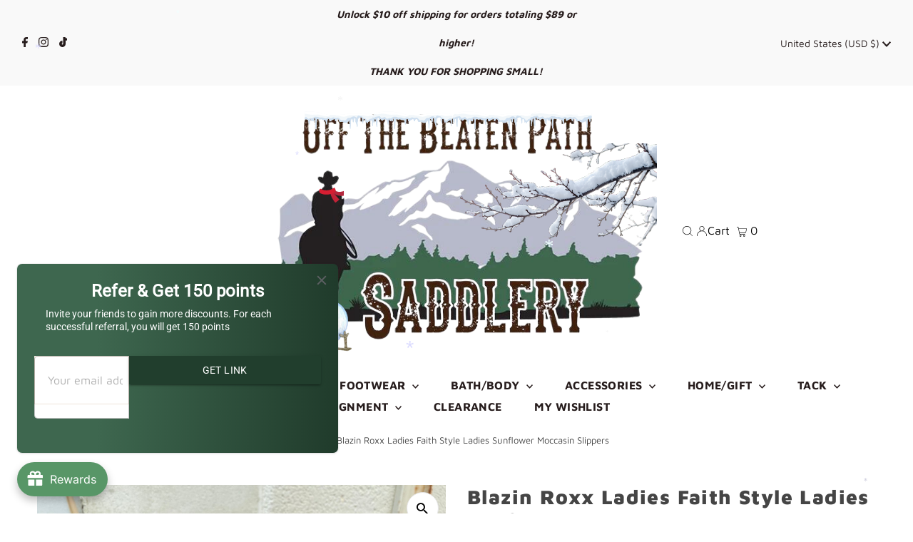

--- FILE ---
content_type: text/html; charset=utf-8
request_url: https://offthebeatenpathtack.com/products/br-faithldsfurmocbk?view=listing
body_size: 636
content:


<template data-html="listing">

  <div class="product-index-inner">
    
      
        
      
        
      
        
      
        
      
        
      
        
      
        
      
        
      
      
        <div class="sale-item sale-item--percentage icn circle_icon">
          
              
              
              Save 60%
            
        </div><!-- /.sale-item.icn -->
      
      
    
  </div><!-- /.product-index-inner -->

  <div class="js-product-image animated prod-image image_landscape">
    <a href="/products/br-faithldsfurmocbk" title="Blazin Roxx Ladies Faith Style Ladies Sunflower Moccasin Slippers">
      <div class="reveal">

  

  <div class="box-ratio" style="padding-bottom: 133.33333333333334%;">
    <img class="lazyload lazyload-fade "
      id=""
      data-src="//offthebeatenpathtack.com/cdn/shop/products/slipper4_1024x1024_2x_ed2a43f4-0a3a-4235-8066-217861f306ca_{width}x.jpg?v=1655435681"
      data-sizes="auto"
      data-original="//offthebeatenpathtack.com/cdn/shop/products/slipper4_1024x1024_2x_ed2a43f4-0a3a-4235-8066-217861f306ca_500x.jpg?v=1655435681"data-widths="[180, 360, 540, 720]"alt="">
  </div>

          <noscript>
            <img src="//offthebeatenpathtack.com/cdn/shop/products/slipper4_1024x1024_2x_ed2a43f4-0a3a-4235-8066-217861f306ca_500x.jpg?v=1655435681" alt="">
          </noscript>
          
</div>
    </a>

    
<button class="quick-view-6615808147536 product-listing__quickview-trigger js-slideout-open js-quickview-trigger"
      type="button" name="button"
      data-wau-slideout-target="quickview" data-slideout-direction="right"
      data-product-url="/products/br-faithldsfurmocbk?view=quick">Quick shop</button>
    

  </div><!-- /.js-product-image -->

  <div class="product-info">
    <div class="product-info-inner">
      <a href="/products/br-faithldsfurmocbk">
        
        <span class="prod-title">Blazin Roxx Ladies Faith Style Ladies Sunflower Moccasin Slippers</span>
      </a>

      
<div class="price price--listing price--on-sale "
><dl class="price__regular">
    <dt>
      <span class="visually-hidden visually-hidden--inline">Regular Price</span>
    </dt>
    <dd>
      <span class="price-item price-item--regular">$12.00
</span>
    </dd>
  </dl>
  <dl class="price__sale">
    <dt>
      <span class="visually-hidden visually-hidden--inline">Sale Price</span>
    </dt>
    <dd>
      <span class="price-item price-item--sale">$12.00
</span>
    </dd>
    <dt>
      <span class="visually-hidden visually-hidden--inline">Regular Price</span>
    </dt>
    <dd>
      <s class="price-item price-item--regular">
        $30.00
      </s>
    </dd>
  </dl>
  <dl class="price__unit">
    <dt>
      <span class="visually-hidden visually-hidden--inline">Unit Price</span>
    </dt>
    <dd class="price-unit-price"><span></span><span aria-hidden="true">/</span><span class="visually-hidden">per&nbsp;</span><span></span></dd>
  </dl>
</div>


      
    </div><!-- /.product-info-inner -->
  </div><!-- /.product-info -->

</template>
